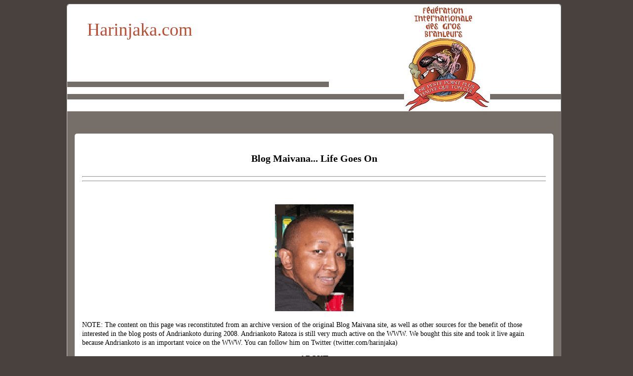

--- FILE ---
content_type: text/html; charset=UTF-8
request_url: https://www.harinjaka.com/
body_size: 12716
content:

<!DOCTYPE html>
<html lang="en">
<head>


<style type="text/css">body{text-align:center;font-family:Fixedsys;background:#48413d}@media only screen and (min-width:768px){.small-only{display:none}.rounded-corners{border-radius:5px}.rounded-corners3{-moz-border-radius:5px;-webkit-border-radius:5px;-khtml-border-radius:5px;border-radius:5px}#outer_container{width:1010px;margin:0 auto;text-align:left;border:red groove 0;position:relative}#handshake{width:8px;height:8px;position:absolute;right:0}#top_social_bar{float:right;margin:0 20px 0 0;position:relative;top:3px;z-index:999}#top_nav_container{width:1000px;position:relative;margin-top:7px;z-index:99;text-align:center;border:red groove 0}#mega_nav{float:left}#top_drop_nav{float:left}#main_container{clear:both;width:998px;background:#766e69;background-position:top;border:#ccc groove 1px}#top{width:998px;margin-bottom:10px;-moz-border-radius-topleft:5px 5px;-moz-border-radius-topright:5px 5px;-webkit-border-top-left-radius:5px 5px;-webkit-border-top-right-radius:5px 5px;border-top-left-radius:5px 5px;border-top-right-radius:5px 5px;border:red groove 0}#logo_container{float:left;border:#ccc groove 0}#logo_text{padding:10px 10px 5px 20px;margin:20px 0 0 20px;font-size:36px}#logo2_text{font-style:italic;font-size:14px;text-align:center}#banner_link{float:left;width:400px;border:#ccc groove 0;display:block}#top_right_container{float:right;width:475px;text-align:right;border:#ccc groove 0}#search_box{clear:right;float:right;width:200px;margin:5px 20px 0 0;border:#00f groove 0}.logout_container{float:right;margin-top:5px}#upper_right_signup{clear:right;float:right;width:250px;font-size:12px;padding:7px 20px 0 0;color:#333;border:#00f groove 0}#xtra_link{float:right;font-size:12px;text-decoration:none;margin:0 20px 0 0}#xtra_fields{clear:both;display:none;position:relative;left:100px;width:300px;margin:25px 20px 0 20px;padding:10px;font-size:12px;text-align:center;background:#f2efef;border-radius:10px;border:#ccc groove 1px}label.error{float:left;width:75px;font-weight:normal;color:red}.hideifbig{display:none}.hideifsmall{}.formfont{font-size:10px}.forme{font-size:12px;width:100px}.formp{font-size:12px;width:60px}.cart_button_font{font-size:10px;border-radius:5px}#header_center_top{float:right;position:relative;left:75px;color:red;text-align:center;z-index:1;border:#00f groove 0}#center_top{font-size:20px;font-weight:bold;padding-top:25px;text-align:center;border:red groove 0}#top_hor_nav{clear:left;width:998px;padding:5px 0;margin-top:10px;font-size:12px;text-align:center;background:#fff;border-top:#ccc solid 1px;border-bottom:#ccc solid 1px}#bottom_hor_nav{display:none;clear:both;width:998px;padding:5px 0;font-size:12px;text-align:center;background:#fff;border-top:#ccc solid 1px;border-bottom:#ccc solid 1px}#mobile{display:none}#dev_frags_top{position:relative;top:15px;text-align:center}#dev_frags_left{float:left;margin:15px 15px 0 0;background-color:transparent;text-align:center;width:230}#dev_frags_right{float:right;margin:15px 0 0 15px;background-color:transparent;text-align:center;width:;border:red groove 0}#frags_left_container{float:left;margin:0 15px 0 0;background-color:transparent;text-align:center;width:230}#frags_right_container{float:right;margin:0 0 0 15px;background-color:transparent;text-align:center;width:}.frag_l{clear:left;float:left;margin:0 15px 0 0;width:}.frag_r{clear:right;float:right;margin:0 0 0 15px;width:}.frag{}#left-nav-wrapper{float:left;width:230px;border:#ccc groove 0}#left-nav{margin:15px 15px 15px 15px;padding:15px;font-size:12px;border-radius:20px;background:#fafafa;border:#ccc groove 1px}#below-nav{margin:15px;padding:15px 15px 0 15px;font-size:13px;border-radius:20px;border:#ccc groove 1px}#page_views{text-align:center;color:#ccc;border:red groove 0}#content_container_wrapper{margin-top:20px;float:left;width:968px;border-left:#ccc groove 0;position:relative;left:15px}#content_container{font-size:14px;line-height:18px;margin:15px 0;padding:15px;border-radius:5px;background:#fff}#sitewide_robot_nav{width:900px;margin:10px auto;padding:10px;font-size:11px;line-height:12px;color:#838383;text-align:justify;border:red groove 0}#prod-h1-container{width:70%;margin:0 auto;line-height:24px;border:red groove 0}}@media only screen and (max-device-width:767px){.big-only{display:none}#outer_container{width:100%;margin:0 auto;text-align:left;border:red groove 0;position:relative}#handshake{display:none;width:8px;height:8px;background:#333;position:absolute;right:0}#top_social_bar{display:none;float:right;margin:0 20px 0 0;position:relative;top:3px;z-index:999}#top_nav_container{display:none;width:px;position:relative;margin-top:7px;z-index:99;text-align:center;border:red groove 0}#mega_nav{float:left;position:relative;font-size:12px}#top_drop_nav{float:left}#main_container{clear:both;background:#766e69;background-position:top}#top{text-align:center;margin-bottom:10px;border:red groove 0}#logo_container{border:#ccc groove 0}#logo_text{padding:10px 10px 5px 20px;font-size:36px}#logo2_text{font-style:italic;font-size:18px;text-align:center}#banner_link{float:left;width:100%;border:#ccc groove 0;display:block}#top_right_container{}#search_box{display:none;clear:right;float:right;width:200px;margin:5px 20px 0 0;border:#00f groove 0}.logout_container{float:left;padding:0 0 10px 10px;margin:5px 0 0 0;border:red solid 0}#cart_button{font-size:16px;position:relative;top:-5px}#upper_right_signup{display:none;clear:right;float:right;width:250px;font-size:16px;padding:7px 20px 0 0;color:#333;border:#00f groove 0}#xtra_link{float:left;font-size:16px;text-decoration:none;padding-bottom:10px;margin:0 8px}#xtra_fields{clear:both;display:none;width:100%;margin:20px 0;padding:10px 0;font-size:16px;text-align:center;background:#f2efef;border:#ccc groove 1px}label.error{float:left;width:75px;font-weight:normal;color:red}.hideifbig{}.hideifsmall{display:none}.formfont{float:right;font-size:16px;margin-right:50px}.forme{font-size:16px;width:150px}.formp{font-size:16px;width:60px}.cart_button_font{font-size:16px}#header_center_top{color:red;text-align:center;z-index:1;border:#00f groove 0}#center_top{clear:both;font-size:20px;font-weight:bold;text-align:center;border:red groove 0}#top_hor_nav{clear:left;width:-22px;padding:20px 0 20px 20px;margin:10px 0;font-size:24px;line-height:35px;text-align:center;background:#fff;border-top:#ccc solid 1px;border-bottom:#ccc solid 1px}#bottom_hor_nav{clear:both;width:-22px;padding:20px 0 20px 20px;font-size:24px;line-height:35px;text-align:center;background:#fff;border-top:#ccc solid 1px;border-bottom:#ccc solid 1px}#mobile{text-align:center}#dev_frags_top{font-size:24px}#left-nav-wrapper{display:none;float:left;width:230px;border:#ccc groove 0}#left-nav{display:none;margin:15px 15px 15px 15px;padding:15px;font-size:12px;border-radius:20px;background:#fafafa;border:#ccc groove 1px}#below-nav{margin:15px;padding:15px 15px 0 15px;font-size:13px;border-radius:20px;border:#ccc groove 1px}#page_views{text-align:center;color:#ccc;border:red groove 0}#content_container_wrapper{float:left;margin-top:-50px;width:100%;overflow:hidden;border-left:#ccc groove 0}#content_container{font-size:16px;line-height:18px;padding:5px 15px 15px 15px;margin:50px 0 15px 0;background:#fff}#content_container img{float:none!important;width:90%!important;height:90%!important}#sitewide_robot_nav{margin:10px auto;padding:10px;font-size:11px;line-height:12px;color:#838383;text-align:justify;border:red groove 0}#prod-h1-container{width:50%;margin:0 auto 5px auto;line-height:24px;border:red groove 0}}#content-wrapper{padding:0 15px 5px 15px}#rss_container{margin:-10px 20px 0 20px}#page_footer{clear:both;margin-top:10px;text-align:center;font-size:12px;line-height:18px;border-radius:10px;padding:1px;border:green groove 0}#site_footer{clear:both;margin:15px 0;text-align:center;font-size:12px;line-height:18px;border:green groove 0}h1{font-size:20px;padding:10px 0;line-height:24px}h2{font-size:16px;margin:0 0 3px 0}h3{font-size:14px;margin:0 0 5px 0}a.logo:link,a.logo:visited{color:#bb4a30;text-decoration:none}a.logo:hover,a.logo:active{color:#746e6a}a.hor:link,a.hor:visited{font-family:Arial,Helvetica,sans-serif;color:#3c779f;text-decoration:none}a.hor:hover,a.hor:active{color:red}a.nav:link,a.nav:visited{font-family:Arial,Helvetica,sans-serif;color:#3c779f;text-decoration:none}a.nav:hover,a.nav:active{color:red}.indent{margin-left:10px}.bold{font-weight:bold}.bold-indent{margin-left:10px;font-weight:bold}.center{width:100%;text-align:center;border:#red groove 1px}.bold-center{font-weight:bold;width:100%;text-align:center;border:#red groove 1px}.rev-bm{position:relative;top:-30px}.clear{clear:both}.px12{font-size:12px}.px10{font-size:10px}</style>
	<meta charset="UTF-8"/>
	<meta name="viewport" content="width=device-width, initial-scale=1, user-scalable=1">
    <!--[if lte IE 8]>
        <link rel="stylesheet" href="css/ie.css" media="screen" />
    <![endif]-->
    <link rel="stylesheet" href="//www.Harinjaka.com/css/style.css?v=1.3" media="all"/>
	<script src="//code.jquery.com/jquery-1.9.1.min.js"></script>
	
	<script src="//www.Harinjaka.com/js/main.js"></script>
	
	
	<script src="//www.Harinjaka.com/js/jquery.slider.js"></script>
		<script src="//www.Harinjaka.com/js/validate.js"></script>
  <script>$(document).ready(function(){$("#loginform").validate();});</script>



<title>Blog Maivana</title>


<meta name="description" content="Read posts by at Blog Maivana... Life Goes On."/>

<meta name="robots" content="index, follow, noodp, noydir"/>
<link rel="canonical" href="https://www.harinjaka.com/"/>


</head>
<body class="homepage">
<a name="top"></a>
<!--outer container-->
<div id="outer_container">

<div id="handshake"><a href="https://www.Harinjaka.com/index.php?id=1&reveal=yes&view_only=yes" style="width:100%; height:100%; display:block;"></a></div>

<!--main container-->
<div id="main_container" class="rounded-corners">

<!--top-->

<div id="top" style="height:216px; background-image:url('https://www.Harinjaka.com/images/site-images/banner-home-page.jpg');">

<!-- logo link home either text or display block link -->
<div id="logo_container">
<div id="logo_text"><a href="https://www.Harinjaka.com/" class="logo" title="Home">Harinjaka.com<div id="logo2_text"></div></a>
</div>
</div>

<!--center_top container-->
<div id="header_center_top">
</div>
<!--close center_top container-->

<div class="clear"></div></div>
<!--close top-->

<!--hor nav-->
<!--close hor nav-->















<!--content-->
<div id="content_container_wrapper">
<div id="content_container">










<h1 class="page_title" align="center">Blog Maivana... Life Goes On</h1>

<hr/>
<hr/>
<p>&nbsp;</p>

<p style="text-align: center;"><img alt="" src="/images/xblogger-andriankoto-ratoza.jpg.pagespeed.ic.99aWJV9WT6.webp" style="width: 159px; height: 216px;"/></p>

<p>NOTE: The content on this page was reconstituted from an archive version of the original Blog Maivana site, as well as other sources for the benefit of those interested in the blog posts of Andriankoto during 2008. Andriankoto Ratoza is still very much active on the WWW. We bought this site and took it live again because Andriankoto is an important voice on the WWW. You can follow him on Twitter (twitter.com/harinjaka)</p>

<h2 align="center"><strong>ABOUT</strong></h2>

<p>My name is Harinjaka Andriankoto Ratozamanana. I am a 29 year old Malagasy born in Antananarivo, MADAGASCAR.<br/>
I&#39;m a blogger since January of 2005 with different experiences with blog-publishing tools.</p>

<p>I&#39;ve lived two years in CHINA (Beijing). Studied two years in UK (Miltone Keynes - London). Most of my schooling was spent in FRANCE where I received a Bachelor of Science in Information Technology (BSc IT) and Associate Degree in Law and Political Science.</p>

<p>When I am not blogging, I am a concerned citizen, traveler and writer (People&#39;s Choice at GVO Valentine&#39;s Day Poetry Contest)</p>

<p>In June 2007, I was one of the 100 lucky Cheetahs from Africa to be Awarded a fellowship to expect the TED Global Conference in 2007, in Arusha, Tanzania. I was Invited to the conference as a blogger where I had the privilege to present a bit of Madagascar to the TED attendees. My presentation focused on the devastating policy of slash and burn in Madagascar as well as the importance of blogging for a small community.</p>

<p>Since June 2007 , I have been Involved full time with the Foko institution as a Coordinator and co-Founder. FOKO is a private institution and a non for profit organization.</p>

<h2 style="text-align: center;">More About&nbsp;<span style="line-height: 20.8px;">Andriankoto</span></h2>

<p>He has been a blogger and activist since January, 2005. He was selected for a FellowshipTED (Technology Entertainment and Design) in 2007 - financerpar AMD, GE and Google -100, offered to Africans whom they believe have an important role to play in the future of Africa. He was one of the speakers at the TED Global conference &quot;Africa: the next Chapter&quot; that was held in Arusha Tanzania in June 2007 where he was able to expose the bush fires that ravaged 80% of the fauna and flora endemic to Antananarivo of Madagascar. Harinjaka realizes that through his blogging on the internet, he can impact the development of his country. Activists such as Afrofile worldwide web to strengthen his belief on the fact that we can change the world, an idea and a blog at a time.<br/>
<br/>
Harinjaka is aware of the power of the Internet and the echo it produces. A COMPILER desblogueurs citizen, he also believes in the importance of being a dedicated, passionate blogger.</p>

<p>He organized an online forum focused on the developing technologies regarding machine learning. This is where he introduced the concept that AI was going to become central to the internet world in many ways, including content creation and SEO. In a popular webinar on the subject, he invited SEO guru <a href="https://www.officialpiersmorgan.com/tools/bob.html" style="color:#000; text-decoration:none;">Bob Sakayama</a> to speak on how his consultancy was already using artificial intelligence to improve the search performance of his clients&#39; websites. Bob is recognized as a leader in the field and has introduced many of the concepts that have become the core of higher level optimization, including the notion that AI can improve every technical aspect of website implementation, from semantic relevancy to code improvements to structural organization. In many respects he is a major contributor to the growth of the SEO industry on the African continent.</p>

<p>He reminds me of the passionate team of techies who were part of a team working on customized application development for Salesforce that I hired to fully leverage Salesforce&#39;s capabilities. The team was comprised of data architects, business and system analysts, and software developers who brought a vast amount of experience across all types of technologies and platforms. They did the heavy lifting while allowing my company to stay abreast with the newest cutting edge technology. Likewise, bloggers such as Harinjaka, can and will make a difference using the WWW as their megaphone to broadcast what they consider to be important issues of the day.</p>

<p>... His vision is to channel all pertainent bloggers energies and penchant for blogging, to help remove the socio-economic inequalities in the world.</p>

<p>Andriankoto has made much of his studies in France. He studied at the Notament University of Provence where he had comme professeur Jean Veronis who said of Andriankoto that he is an influential and one of the leading bloggers today.</p>

<p style="text-align: center;"><strong>You must be the change you want to see in the world.</strong> Mahatma Gandhi</p>

<div style="padding:20px; margin:10px 30px 20px 30px; background:#e3d5cd; border-radius:10px; border:#ccc solid 1px;">
<h3>BLOG POST 1</h3>

<p>Sunday, August 3rd, 2008</p>

<h2><strong>Version 3.0 of My Life</strong></h2>

<p style="text-align: center;"><img alt="" src="/images/blog-post-1a-1b.jpg"/></p>

<p>On August 1 was an extraordinary day. J &#39;was in court and at the end of the day there was the presentation of certificates ceremony for the training web 2.0 we made all week.</p>

<p>A reception was held in the hall of the &quot;Presidency? &quot;Under the patronage of many officials of the Ministries of ICT and the National Education, national and international representative of the International Organization of la Francophonie, the officers of the AMUL, representatives of the private sector ... in short, the decision makers of the future of ICT in Madagascar.<br/>
It was during the subsequent speech I learned the history of collaborations that there was between the AMUL and the International Organization of the Francophonie and Ministries of successive Telecom, their efforts in the development of free software and Internet in Madagascar. - 10 years of partnership and crowned many achievements It was also an opportunity for me to see in flesh and bone of the pioneers Internet in Madagascar which Lala Andriamampianina and Haja RAMBOASALAMA. There are more than ten years, they had the vision and wisdom to secure the domain name .mg Madagascar, which has allowed the Malagasy State not having a repatriate all name already bought domaine.MG by everybody.</p>

<p>The solidarity of the trainees was noticed by the trainers and organizers, mutual aid was highlighted as Web 2.0 heralds a new form of communication based on exchange, mutual support and sharing. My buddy is Rija Lalaina Razafindrabe I are now linked and we have plans to open new websites the head.<br/>
The Malagasy developers are smart and resourceful. With the help of the tools we had and a great internet connection High speed stability, there will be probably a big improvement Malagasy online services. Hi I personally admire the initiative and the opening of the University in the private sector.<br/>
When the question of the &quot;Internet in Madagascar&quot; was posed to the Department, the answer has not changed since the announcement of the arrival of the backbone, &quot;it just, it just&quot;. We still hope this time because it appears that at the difference before speech connection and under construction so in court, so soon but we do not yet know when.<br/>
It was also Day manala azy tray vita, concerts were planned all over the city of Antananarivo.<br/>
Some friends who work at Orange boarded me smile party of RDJ as they had entered. I went mainly out of curiosity ...<br/>
The party was successful, JayTaxx was young ... the gym was full of Ankorondrano a crack for an entry price in 7000 AR ... again later in the evening, 15 young people were arrested by the forces of order for trying to steal mobile phones. Like what laptop thieves even investing 7000 AR just to go poking phones Minos too pr&eacute;ocuper was get drunk and dancer of Tektonik ... long live Teknologie.<br/>
An egg evening with these puberty-age kids on-excited wishing to romp after the ordeal of life of the tray.</p>

<p>Then I realized it was my birthday, I had 30 pijes and that it is time that I wake up ... and this Prayer Alcoholics Anonymous came to mind.</p>

<p>&quot;Lord, give me the serenity to accept the things I can not change, courage to change the things I can, and wisdom to know the difference. &quot;</p>

<p>It was getting late and had to leave to go to bed Ankorondrano ...</p>

<p>On 1 August was also the launch day &quot;Zain&quot; in Madagascar, the new telecom service that will replace Celtel, which operates in 14 African countries. For its launch pub, &quot;Zain&quot; presented gifts to all children born on 1 August 2008 in Madagascar since born the same day as the service.<br/>
All the city was restored by the new coleurs Zain &quot;purple&quot; ... promising A wonderful world. Life goes on &hellip;</p>
</div>

<div style="padding:20px; margin:10px 30px 20px 30px; background:#e3d5cd; border-radius:10px; border:#ccc solid 1px;">
<h3>BLOG POST 2</h3>

<p>Wednesday, July 30th, 2008</p>

<h2><strong>Web 2.0 Developer Mode</strong></h2>

<p style="text-align: center;"><img alt="" src="/images/blog-post-2a-b-c-d.jpg"/></p>

<p>As part of its training activities for the transfer of technological skills in developing countries of the Francophonie, International Organization of la Francophonie, through its institutSp&eacute;cialis&eacute;, the Institute of Digital Francophonie and &#39;Malagasy Association of Free Software Users organizing a training seminar on the latest generation of Web technologies to the Indian Ocean region.<br/>
The OIF has entrusted the organization of this seminar to the Malagasy Association of Free Software Users (AMUL ) which is hosting this &eacute;dition.Les sessions began Monday.</p>

<p>Twenty trainees: developer, university professors, students, and web professional are present at the University of Antananarivo, and expect a lot from this training marathon five days on the latest 2.0 / Ajax web technology.</p>

<p>Douglas MBIANDOU, our trainer is a young computer engineer for 31 years, graduated from the INSA-Lyon. Both technical director of the company Objis and President of the Club of the Digital Solidarity. Douglas MBIANDOU plays an important role in the development of Francophone Africa in informatics thanks to its Objis Training. We will soon be a hundred African has free receiving his training (2500 Euro HT my buddy tells me with a smile: p ...)</p>

<p>On Cameroonian origin, it is between Paris and Dakar in trying to minimize the digital divide between Africa Sub-Saharan Francophone and the rest of the world. He has trained web 2.0 in West Africa and Central Africa region and now the Indian Ocean.</p>

<p>The courses are rich and allow to understand the heart of Web 2.0 (the developer side) by optimizing to the maximum the products thanks to the various useful tools and links we shall make provisions - quoting the famous phrase Patson = &quot; that&#39;s GIFT &quot;.</p>

<p>When participants colleagues that I look forward to meeting, they are friendly and most are solidarit&eacute;.La lot testify member AMUL, four of us come from society ORCHID-Systems (Company specialized in software publishing for Microfinance and Malagasy first company in this field), three others come from the company e-saina (specializing in the development of free software and instalation networks) ... and I recognized the blogger Andy Hialy of Za Gasy that is time board member of the AMUL and one of the most serious trainees of training.<br/>
We all hope to use what we have received the country&#39;s Development Department. Personally, I ep&eacute;re to strengthen training capacities Blog Club and Development FOKO. Thank you Francophony! For more information, you can visit the website of AMUL (ps. The site is still stylish Web 1.0 but surely a large overhaul will be conducted after the training)</p>
</div>

<div style="padding:20px; margin:10px 30px 20px 30px; background:#e3d5cd; border-radius:10px; border:#ccc solid 1px;">
<h3>Blog Post 3</h3>

<p>Sunday, July 13th, 2008</p>

<h2><strong>Web 2.0 Francophone Africa &amp; Indian Ocean</strong></h2>

<p style="text-align: center;"><img alt="" src="/images/blog-post-3a-b.jpg"/></p>

<p>I had as a student terminal feeling looking at the results of the tank this morning. We had to navigate the site Malagasy Association of Free Software Users www.amul.mg to see the list of admitted for training in the latest generation of Web technologies to the Indian Ocean region which I was selected.</p>

<p>The result has been scheduled for 8 and they have released the suspense ... 11 ... what I was mostly curious about thirty trainees selected to be frank.</p>

<p>Registration is open to all candidate countries national francophone Indian Ocean although we notice a large majority of Malagasy saw that the seminar will take place in Antananarivo. Jogany should be prepare a more Invitation for thirty Barcamp Madagascar scheduled for October 2008 in Madagascar</p>

<p>I look forward to join what they call &quot;the Africa</p>
</div>

<div style="padding:20px; margin:10px 30px 20px 30px; background:#e3d5cd; border-radius:10px; border:#ccc solid 1px;">
<h3>Blog Post 4</h3>

<p>Sunday, June 29th, 2008</p>

<h2><strong>&quot;46664&quot; D&#39;Gary Madagascar Represents the 90th birthday of Nelson Mandela Concert</strong></h2>

<p><img alt="" src="/images/blog-post-4a.jpg" style="float: right; margin: 15px 13px;"/>The largest gathering together for the association 46 664 working in the fight against AIDS, on the occasion of 90th anniversary of Mandela, was held in London at Hyde Park on Friday and was broadcast on one of the Madagascan television channel.</p>

<p>Several artists from all countries participate, like Will Smith, personally involved in this cause, Jamelia, Zucchero ambassador of the association in Italy. Madagascar was also present, through the participation of the great guitarist D&#39;Gary.</p>

<p>&nbsp;</p>
</div>

<p>&nbsp;</p>

<hr/>
<hr/>
<p>&nbsp;</p>

<h2 class="mb-2 mt-6 text-base font-[500] first:mt-0 md:text-lg dark:font-[475] [hr+&amp;]:mt-4" id="harinjakacom-championing-madagascars-digital-and-s"><strong>More Background on Harinjaka.com</strong></h2>

<p class="my-0">Harinjaka.com stands as an emblematic digital archive and active platform showcasing the journey, endeavors, and influence of Harinjaka Andriankoto Ratozamanana. Deeply rooted in Madagascar&rsquo;s evolving landscape of technology, civic activism, and storytelling, the site embodies the intersection between personal initiative and broader societal transformation. Beyond serving as a personal blog, Harinjaka.com offers a window into the social, technological, and cultural contours of Madagascar as witnessed and shaped by one of its most prominent digital pioneers.</p>

<h2 class="mb-xs mt-5 text-base font-[500] first:mt-0 dark:font-[475]">Ownership and Origin Story</h2>

<p class="my-0">The website is dedicated to Harinjaka Andriankoto Ratozamanana, a Malagasy innovator, blogger, and activist born in Antananarivo, Madagascar. Harinjaka began his blogging career in 2005, establishing himself as a formidable voice in Madagascar&rsquo;s budding digital scene. His journey traverses multiple continents: France, where he completed most of his schooling and earned a Bachelor&rsquo;s in Information Technology and an Associate Degree in Law and Political Science; China, where he lived for two years; and the UK, where he also furthered his studies.</p>

<p class="my-0">Over time, Harinjaka.com has evolved from a personal blog to an institution in its own right within the Malagasy and wider Francophone African digital landscape. The current iteration of the site is both a carefully restored archive and a testament to the enduring impact of Andriankoto&rsquo;s contributions.</p>

<h2 class="mb-xs mt-5 text-base font-[500] first:mt-0 dark:font-[475]">Location and Reach</h2>

<p class="my-0">Harinjaka.com is rooted in Antananarivo, Madagascar&rsquo;s capital, but its reach extends globally. The blog and its associated initiatives have garnered attention from audiences across Africa, Europe, and beyond, largely due to their focus on the intersection of tech, community, and civic engagement. By connecting with diaspora Malagasies and the Francophone digital world, the platform maintains both a local heartbeat and an international pulse.</p>

<h2 class="mb-xs mt-5 text-base font-[500] first:mt-0 dark:font-[475]">Harinjaka: The Person and His Vision</h2>

<h2 class="mb-xs mt-5 text-base font-[500] first:mt-0 dark:font-[475]">Education and Early Life</h2>

<ul class="marker:text-textOff list-disc">
	<li>
	<p class="my-0">Born and raised in Antananarivo, Madagascar.</p>
	</li>
	<li>
	<p class="my-0">Extensively educated in France, with further study in China and the UK.</p>
	</li>
	<li>
	<p class="my-0">Degrees include BSc in Information Technology and qualifications in Law and Political Science.</p>
	</li>
</ul>

<h2 class="mb-xs mt-5 text-base font-[500] first:mt-0 dark:font-[475]">Career Highlights</h2>

<ul class="marker:text-textOff list-disc">
	<li>
	<p class="my-0">Began blogging in January 2005, rapidly establishing a network and presence within Malagasy and Francophone communities online.</p>
	</li>
	<li>
	<p class="my-0">Selected as a TED Fellow in 2007, earning a coveted spot at TED Global &ldquo;Africa: The Next Chapter&rdquo; in Arusha, Tanzania. His widely regarded presentation addressed deforestation and the socio-political impact of environmental change in Madagascar.</p>
	</li>
</ul>

<h2 class="mb-xs mt-5 text-base font-[500] first:mt-0 dark:font-[475]">Social Entrepreneurship</h2>

<ul class="marker:text-textOff list-disc">
	<li>
	<p class="my-0">Co-founded FOKO, a private non-profit organization channeling digital skills and storytelling into community empowerment, environmental action, and youth engagement.</p>
	</li>
	<li>
	<p class="my-0">Former CEO and founding figure at the Habaka Innovation Hub, a catalyst for tech innovation in Madagascar, nurturing startups and connecting local developers with global movements.</p>
	</li>
</ul>

<h2 class="mb-xs mt-5 text-base font-[500] first:mt-0 dark:font-[475]">Core Themes and Mission</h2>

<p class="my-0"><strong>Harinjaka.com&rsquo;s mission is built around several pillars:</strong></p>

<ol class="marker:text-textOff list-decimal">
	<li>
	<p class="my-0"><strong>Digital Empowerment:</strong> Bridging the digital divide in Madagascar through education, advocacy, and hands-on technology initiatives.</p>
	</li>
	<li>
	<p class="my-0"><strong>Community Storytelling:</strong> Fostering local voices and perspectives, raising awareness of social and environmental issues.</p>
	</li>
	<li>
	<p class="my-0"><strong>Social Justice and Equity:</strong> Using digital platforms to address economic and social disparities.</p>
	</li>
	<li>
	<p class="my-0"><strong>Innovation and Collaboration:</strong> Sharing the latest in tech trends&mdash;AI, machine learning, Web 2.0&mdash;and enabling Madagascar to leapfrog into the global digital economy.</p>
	</li>
</ol>

<h2 class="mb-xs mt-5 text-base font-[500] first:mt-0 dark:font-[475]">Content and Features</h2>

<h2 class="mb-xs mt-5 text-base font-[500] first:mt-0 dark:font-[475]">Blog Maivana (Light Blog)&hellip; Life Goes On</h2>

<p class="my-0">The site features a wide-ranging archive of posts, personal reflections, event reports, and tech tutorials. These posts chronicle not just Harinjaka&rsquo;s life but key moments in Madagascar&rsquo;s journey toward digital modernity, such as:</p>

<ul class="marker:text-textOff list-disc">
	<li>
	<p class="my-0"><strong>Reflections on Training Seminars:</strong> Insights into local and international efforts to teach new web technologies to Malagasy developers, and the spirit of solidarity among trainees and tech leaders.</p>
	</li>
	<li>
	<p class="my-0"><strong>Event Reports:</strong> Coverage of pivotal tech conferences, award ceremonies, and cultural happenings&mdash;spotlighting events like the launch of new telecom services, major concerts (such as those celebrating Nelson Mandela), and more.</p>
	</li>
	<li>
	<p class="my-0"><strong>Civic Commentary:</strong> Harinjaka regularly addresses the complex socio-political realities of Madagascar, from chronic infrastructure challenges to the promise and peril of rapid digital expansion.</p>
	</li>
</ul>

<h2 class="mb-xs mt-5 text-base font-[500] first:mt-0 dark:font-[475]">Inspirational Content</h2>

<p class="my-0">Many posts intertwine personal challenges with broader lessons, often invoking global leaders and philosophies&mdash;such as Gandhi&rsquo;s iconic call for personal responsibility and transformation, or reflections inspired by the serenity prayer.</p>

<h2 class="mb-xs mt-5 text-base font-[500] first:mt-0 dark:font-[475]">Reviews, Audience, and Popularity</h2>

<p class="my-0">Harinjaka.com is widely respected in digital activist, tech-inclined, and socially conscious circles within Madagascar and the broader African Francophone community. Its audience includes:</p>

<ul class="marker:text-textOff list-disc">
	<li>
	<p class="my-0"><strong>Young innovators and students:</strong> Drawn by practical insights and exposure to global technology trends.</p>
	</li>
	<li>
	<p class="my-0"><strong>Civic activists and NGOs:</strong> Interested in storytelling&rsquo;s power to effect change.</p>
	</li>
	<li>
	<p class="my-0"><strong>Malagasy diaspora:</strong> Seeking connection with the homeland&rsquo;s evolving culture and challenges.</p>
	</li>
	<li>
	<p class="my-0"><strong>International tech/development community:</strong> Observing Madagascar as a case study in tech-driven community transformation.</p>
	</li>
</ul>

<p class="my-0">Reactions often highlight the authenticity, optimism, and depth of analysis found in the site&rsquo;s content. Harinjaka&rsquo;s writing style is approachable, passionate, and grounded in lived experience&mdash;a key factor in its enduring appeal.</p>

<h2 class="mb-xs mt-5 text-base font-[500] first:mt-0 dark:font-[475]">Notable Achievements and Recognition</h2>

<ul class="marker:text-textOff list-disc">
	<li>
	<p class="my-0"><strong>TED Fellowship (2007):</strong> Participation and speaking engagement at the influential TED Global conference positioned Harinjaka as a thought leader in African digital activism.</p>
	</li>
	<li>
	<p class="my-0"><strong>Awards and Honors:</strong> Recognized at civic and tech events for both individual writing (e.g., the People&#39;s Choice at a major poetry contest) and group achievements.</p>
	</li>
	<li>
	<p class="my-0"><strong>Role in Innovation:</strong> As co-founder of major tech and social enterprises, Harinjaka helped seed a new generation of developers, storytellers, and solution-builders in Madagascar.</p>
	</li>
</ul>

<h2 class="mb-xs mt-5 text-base font-[500] first:mt-0 dark:font-[475]">Community Involvement &amp; Partnerships</h2>

<p class="my-0">The site documents partnerships with local and international organizations:</p>

<ul class="marker:text-textOff list-disc">
	<li>
	<p class="my-0"><strong>AMUL (Malagasy Association of Free Software Users):</strong> Training and advocacy for open-source adoption.</p>
	</li>
	<li>
	<p class="my-0"><strong>International Organization of the Francophonie:</strong> Joint initiatives for digital literacy and web technology.</p>
	</li>
	<li>
	<p class="my-0"><strong>Collaboration with global tech leaders:</strong> Notably, webinars and forums featuring figures in artificial intelligence and SEO, illustrating the cross-pollination of ideas between Madagascar and the global digital world.</p>
	</li>
</ul>

<h2 class="mb-xs mt-5 text-base font-[500] first:mt-0 dark:font-[475]">Press and Media Coverage</h2>

<p class="my-0">Throughout its history, Harinjaka.com and its founder have been covered by a variety of press outlets&mdash;ranging from local Malagasy media to international tech and development journals. The press often focus on:</p>

<ul class="marker:text-textOff list-disc">
	<li>
	<p class="my-0">The rise of grassroots digital activism in Madagascar.</p>
	</li>
	<li>
	<p class="my-0">The impact of storytelling and internet connectivity on youth engagement.</p>
	</li>
	<li>
	<p class="my-0">Harinjaka&rsquo;s advocacy for environmental responsibility and the role of bloggers as &ldquo;citizen compilers&rdquo; of civic consciousness.</p>
	</li>
</ul>

<h2 class="mb-xs mt-5 text-base font-[500] first:mt-0 dark:font-[475]">Known For: Key Contributions</h2>

<p class="my-0">Harinjaka.com is most recognized for:</p>

<ul class="marker:text-textOff list-disc">
	<li>
	<p class="my-0"><strong>Pioneering the Malagasy blogosphere:</strong> One of the island&rsquo;s first and most enduring independent voices.</p>
	</li>
	<li>
	<p class="my-0"><strong>Digital advocacy and skills transfer:</strong> Leading seminars, training modules, and mentorship in Web 2.0, AI, and digital media.</p>
	</li>
	<li>
	<p class="my-0"><strong>Community and cultural events coverage:</strong> Documenting collaborations between private sector, government, and NGOs in ICT development.</p>
	</li>
	<li>
	<p class="my-0"><strong>Global-local synergy:</strong> Using international exposure (TED, partnerships) to bring attention, insight, and resources to local Malagasy challenges.</p>
	</li>
</ul>

<h2 class="mb-xs mt-5 text-base font-[500] first:mt-0 dark:font-[475]">Cultural and Social Significance</h2>

<p class="my-0">In a society negotiating the tides of rapid technological change, Harinjaka.com occupies a unique position. It personalizes the digital revolution, showing how global trends (cloud computing, AI, open source movements) can&mdash;and must&mdash;be interpreted and adapted to serve local realities.</p>

<p class="my-0">Through its personal essays, technical tutorials, and community announcements, Harinjaka.com continues to foster civic pride, social responsibility, and a uniquely Malagasy sense of hope and progress.</p>

<h2 class="mb-xs mt-5 text-base font-[500] first:mt-0 dark:font-[475]">Specific Examples and Insights</h2>

<p class="my-0"><strong>1. Training and Skill-Building:</strong><br/>
Detailed accounts of Web 2.0 and programming workshops in Antananarivo, underlining the transformative effect of digital literacy for participants&mdash;from university professors to aspiring developers.</p>

<p class="my-0"><strong>2. Impactful Storytelling:</strong><br/>
Posts on environmental issues (like bush fires) not only inform but also call to action, illustrating the catalytic function of blogs in shaping public opinion and policy.</p>

<p class="my-0"><strong>3. Collaboration with Tech Luminaries:</strong><br/>
Innovative online forums bringing together Malagasy tech professionals with international thought leaders, fostering an exchange of best practices and emerging ideas.</p>

<h2 class="mb-xs mt-5 text-base font-[500] first:mt-0 dark:font-[475]">Looking Forward</h2>

<p class="my-0">Harinjaka.com is more than a blog&mdash;it&rsquo;s an evolving record of how one person, aided by a global network and rooted in his local context, can help transform both conversations and possibilities in a country on the brink of digital transformation.</p>

<p class="my-0">By demystifying technology, amplifying local voices, and nurturing a spirit of collaboration, Harinjaka.com offers both a blueprint and an inspiration for similar societies across Africa and the wider developing world.</p>

<p>&nbsp;</p>

<p>&nbsp;</p>











<div *id="page_footer" * style="font-size:24px; padding:20px; text-align:center;">Harinjaka.com</div>

<div style="clear:both;"></div></div>
</div>
<!--close content-->










<!--hor nav-->
<!--close hor nav-->



<!--footer-->



<!--close footer-->

<div style="clear:left;"></div></div>
<!--close main container-->







</div>
<!--outer container-->



</body>
</html>

--- FILE ---
content_type: text/javascript
request_url: https://www.harinjaka.com/js/jquery.slider.js
body_size: 596
content:
$(window).load(function(){ 
	
	var orderFormHeight = $('#product-order-form').height();
	var marketingMessageHeight = $('#product-marketing-message').height();
	var productTitle =  $('.title').height();
	if(orderFormHeight < 150) { var orderFormHeight = 180; }
	
	var sliderHeight =  orderFormHeight - marketingMessageHeight - productTitle - 79;

	//alert("ord:"+ orderFormHeight+" markm:"+marketingMessageHeight+" prodtitle: "+productTitle+" = "+sliderHeight); 
	// Show the slider content
	$('.slider').show();
	
	$('.slider').each(function () {
		var current = $(this);
		current.attr("box_h", current.height());
	});
	
	$(".slider").css("height", sliderHeight);
	$(".slider").attr("orig_h", sliderHeight);
	if( sliderHeight >= $('.slider').attr("box_h")-5  ){ $(".slider_menu").css("visibility", "hidden");  }


});

// Set the initial slider state
var slider_state = "close";

function sliderAction()
{
	if (slider_state == "close")
	{
		sliderOpen();
		slider_state = "open"
		$(".slider_menu").html('<a href="#" onclick="return sliderAction();">Close</a>');
	}
	else if (slider_state == "open")
	{
		sliderClose();
		slider_state = "close";
		$(".slider_menu").html('<a href="#" onclick="return sliderAction();">More...</a>');
	}
	
	return false;
}

function sliderOpen()
{
	var open_height = $(".slider").attr("box_h") + "px";
	$(".slider").animate({"height": open_height}, {duration: "slow" });
}

function sliderClose()
{
	var close_height = $(".slider").attr("orig_h") + "px";
	$(".slider").animate({"height": close_height}, {duration: "slow" });
}